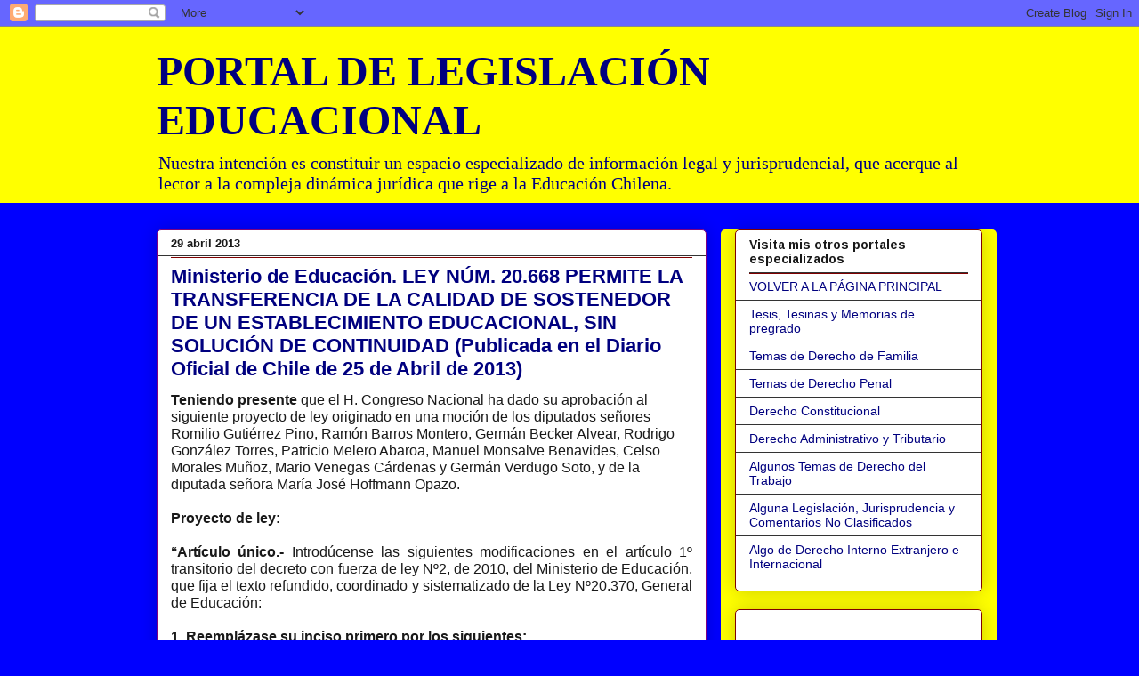

--- FILE ---
content_type: text/html; charset=UTF-8
request_url: http://aslegal.blogspot.com/2013/04/ministerio-de-educacion-ley-num-20668.html
body_size: 14303
content:
<!DOCTYPE html>
<html class='v2' dir='ltr' lang='es-CL'>
<head>
<link href='https://www.blogger.com/static/v1/widgets/335934321-css_bundle_v2.css' rel='stylesheet' type='text/css'/>
<meta content='width=1100' name='viewport'/>
<meta content='text/html; charset=UTF-8' http-equiv='Content-Type'/>
<meta content='blogger' name='generator'/>
<link href='http://aslegal.blogspot.com/favicon.ico' rel='icon' type='image/x-icon'/>
<link href='http://aslegal.blogspot.com/2013/04/ministerio-de-educacion-ley-num-20668.html' rel='canonical'/>
<link rel="alternate" type="application/atom+xml" title="PORTAL DE LEGISLACIÓN EDUCACIONAL - Atom" href="http://aslegal.blogspot.com/feeds/posts/default" />
<link rel="alternate" type="application/rss+xml" title="PORTAL DE LEGISLACIÓN EDUCACIONAL - RSS" href="http://aslegal.blogspot.com/feeds/posts/default?alt=rss" />
<link rel="service.post" type="application/atom+xml" title="PORTAL DE LEGISLACIÓN EDUCACIONAL - Atom" href="https://www.blogger.com/feeds/17597016/posts/default" />

<link rel="alternate" type="application/atom+xml" title="PORTAL DE LEGISLACIÓN EDUCACIONAL - Atom" href="http://aslegal.blogspot.com/feeds/2647955729470363911/comments/default" />
<!--Can't find substitution for tag [blog.ieCssRetrofitLinks]-->
<meta content='http://aslegal.blogspot.com/2013/04/ministerio-de-educacion-ley-num-20668.html' property='og:url'/>
<meta content='Ministerio de Educación. LEY NÚM. 20.668 PERMITE LA TRANSFERENCIA DE LA CALIDAD DE SOSTENEDOR DE UN ESTABLECIMIENTO EDUCACIONAL, SIN SOLUCIÓN DE CONTINUIDAD (Publicada en el Diario Oficial de Chile de 25 de Abril de 2013)' property='og:title'/>
<meta content='Teniendo presente que el H. Congreso Nacional ha dado su aprobación al siguiente proyecto de ley originado en una moción de los diputados se...' property='og:description'/>
<title>PORTAL DE LEGISLACIÓN EDUCACIONAL: Ministerio de Educación. LEY NÚM. 20.668 PERMITE LA TRANSFERENCIA DE LA CALIDAD DE SOSTENEDOR DE UN ESTABLECIMIENTO EDUCACIONAL, SIN SOLUCIÓN DE CONTINUIDAD (Publicada en el Diario Oficial de Chile de 25 de Abril de 2013)</title>
<style type='text/css'>@font-face{font-family:'Arimo';font-style:normal;font-weight:700;font-display:swap;src:url(//fonts.gstatic.com/s/arimo/v35/P5sfzZCDf9_T_3cV7NCUECyoxNk3CstcDRrBdwcoaaQwpBQ.woff2)format('woff2');unicode-range:U+0460-052F,U+1C80-1C8A,U+20B4,U+2DE0-2DFF,U+A640-A69F,U+FE2E-FE2F;}@font-face{font-family:'Arimo';font-style:normal;font-weight:700;font-display:swap;src:url(//fonts.gstatic.com/s/arimo/v35/P5sfzZCDf9_T_3cV7NCUECyoxNk3CstcBBrBdwcoaaQwpBQ.woff2)format('woff2');unicode-range:U+0301,U+0400-045F,U+0490-0491,U+04B0-04B1,U+2116;}@font-face{font-family:'Arimo';font-style:normal;font-weight:700;font-display:swap;src:url(//fonts.gstatic.com/s/arimo/v35/P5sfzZCDf9_T_3cV7NCUECyoxNk3CstcDBrBdwcoaaQwpBQ.woff2)format('woff2');unicode-range:U+1F00-1FFF;}@font-face{font-family:'Arimo';font-style:normal;font-weight:700;font-display:swap;src:url(//fonts.gstatic.com/s/arimo/v35/P5sfzZCDf9_T_3cV7NCUECyoxNk3CstcAxrBdwcoaaQwpBQ.woff2)format('woff2');unicode-range:U+0370-0377,U+037A-037F,U+0384-038A,U+038C,U+038E-03A1,U+03A3-03FF;}@font-face{font-family:'Arimo';font-style:normal;font-weight:700;font-display:swap;src:url(//fonts.gstatic.com/s/arimo/v35/P5sfzZCDf9_T_3cV7NCUECyoxNk3CstcAhrBdwcoaaQwpBQ.woff2)format('woff2');unicode-range:U+0307-0308,U+0590-05FF,U+200C-2010,U+20AA,U+25CC,U+FB1D-FB4F;}@font-face{font-family:'Arimo';font-style:normal;font-weight:700;font-display:swap;src:url(//fonts.gstatic.com/s/arimo/v35/P5sfzZCDf9_T_3cV7NCUECyoxNk3CstcDxrBdwcoaaQwpBQ.woff2)format('woff2');unicode-range:U+0102-0103,U+0110-0111,U+0128-0129,U+0168-0169,U+01A0-01A1,U+01AF-01B0,U+0300-0301,U+0303-0304,U+0308-0309,U+0323,U+0329,U+1EA0-1EF9,U+20AB;}@font-face{font-family:'Arimo';font-style:normal;font-weight:700;font-display:swap;src:url(//fonts.gstatic.com/s/arimo/v35/P5sfzZCDf9_T_3cV7NCUECyoxNk3CstcDhrBdwcoaaQwpBQ.woff2)format('woff2');unicode-range:U+0100-02BA,U+02BD-02C5,U+02C7-02CC,U+02CE-02D7,U+02DD-02FF,U+0304,U+0308,U+0329,U+1D00-1DBF,U+1E00-1E9F,U+1EF2-1EFF,U+2020,U+20A0-20AB,U+20AD-20C0,U+2113,U+2C60-2C7F,U+A720-A7FF;}@font-face{font-family:'Arimo';font-style:normal;font-weight:700;font-display:swap;src:url(//fonts.gstatic.com/s/arimo/v35/P5sfzZCDf9_T_3cV7NCUECyoxNk3CstcABrBdwcoaaQw.woff2)format('woff2');unicode-range:U+0000-00FF,U+0131,U+0152-0153,U+02BB-02BC,U+02C6,U+02DA,U+02DC,U+0304,U+0308,U+0329,U+2000-206F,U+20AC,U+2122,U+2191,U+2193,U+2212,U+2215,U+FEFF,U+FFFD;}</style>
<style id='page-skin-1' type='text/css'><!--
/*
-----------------------------------------------
Blogger Template Style
Name:     Awesome Inc.
Designer: Tina Chen
URL:      tinachen.org
----------------------------------------------- */
/* Content
----------------------------------------------- */
body {
font: normal normal 13px Arial, Tahoma, Helvetica, FreeSans, sans-serif;
color: #191919;
background: #0000ff none repeat scroll top left;
}
html body .content-outer {
min-width: 0;
max-width: 100%;
width: 100%;
}
a:link {
text-decoration: none;
color: #00007f;
}
a:visited {
text-decoration: none;
color: #00007f;
}
a:hover {
text-decoration: underline;
color: #ffff00;
}
.body-fauxcolumn-outer .cap-top {
position: absolute;
z-index: 1;
height: 276px;
width: 100%;
background: transparent none repeat-x scroll top left;
_background-image: none;
}
/* Columns
----------------------------------------------- */
.content-inner {
padding: 0;
}
.header-inner .section {
margin: 0 16px;
}
.tabs-inner .section {
margin: 0 16px;
}
.main-inner {
padding-top: 30px;
}
.main-inner .column-center-inner,
.main-inner .column-left-inner,
.main-inner .column-right-inner {
padding: 0 5px;
}
*+html body .main-inner .column-center-inner {
margin-top: -30px;
}
#layout .main-inner .column-center-inner {
margin-top: 0;
}
/* Header
----------------------------------------------- */
.header-outer {
margin: 0 0 0 0;
background: #ffff00 none repeat scroll 0 0;
}
.Header h1 {
font: normal bold 48px Georgia, Utopia, 'Palatino Linotype', Palatino, serif;
color: #00007f;
text-shadow: 0 0 -1px #000000;
}
.Header h1 a {
color: #00007f;
}
.Header .description {
font: normal normal 20px Georgia, Utopia, 'Palatino Linotype', Palatino, serif;
color: #00007f;
}
.header-inner .Header .titlewrapper,
.header-inner .Header .descriptionwrapper {
padding-left: 0;
padding-right: 0;
margin-bottom: 0;
}
.header-inner .Header .titlewrapper {
padding-top: 22px;
}
/* Tabs
----------------------------------------------- */
.tabs-outer {
overflow: hidden;
position: relative;
background: #b3ca88 url(http://www.blogblog.com/1kt/awesomeinc/tabs_gradient_light.png) repeat scroll 0 0;
}
#layout .tabs-outer {
overflow: visible;
}
.tabs-cap-top, .tabs-cap-bottom {
position: absolute;
width: 100%;
border-top: 1px solid #908d6a;
}
.tabs-cap-bottom {
bottom: 0;
}
.tabs-inner .widget li a {
display: inline-block;
margin: 0;
padding: .6em 1.5em;
font: normal normal 13px Arial, Tahoma, Helvetica, FreeSans, sans-serif;
color: #333333;
border-top: 1px solid #908d6a;
border-bottom: 1px solid #908d6a;
border-left: 1px solid #908d6a;
height: 16px;
line-height: 16px;
}
.tabs-inner .widget li:last-child a {
border-right: 1px solid #908d6a;
}
.tabs-inner .widget li.selected a, .tabs-inner .widget li a:hover {
background: #63704b url(http://www.blogblog.com/1kt/awesomeinc/tabs_gradient_light.png) repeat-x scroll 0 -100px;
color: #ffffff;
}
/* Headings
----------------------------------------------- */
h2 {
font: normal bold 14px Arimo;
color: #191919;
}
/* Widgets
----------------------------------------------- */
.main-inner .section {
margin: 0 27px;
padding: 0;
}
.main-inner .column-left-outer,
.main-inner .column-right-outer {
margin-top: 0;
}
#layout .main-inner .column-left-outer,
#layout .main-inner .column-right-outer {
margin-top: 0;
}
.main-inner .column-left-inner,
.main-inner .column-right-inner {
background: #ffff00 none repeat 0 0;
-moz-box-shadow: 0 0 0 rgba(0, 0, 0, .2);
-webkit-box-shadow: 0 0 0 rgba(0, 0, 0, .2);
-goog-ms-box-shadow: 0 0 0 rgba(0, 0, 0, .2);
box-shadow: 0 0 0 rgba(0, 0, 0, .2);
-moz-border-radius: 5px;
-webkit-border-radius: 5px;
-goog-ms-border-radius: 5px;
border-radius: 5px;
}
#layout .main-inner .column-left-inner,
#layout .main-inner .column-right-inner {
margin-top: 0;
}
.sidebar .widget {
font: normal normal 14px Arial, Tahoma, Helvetica, FreeSans, sans-serif;
color: #191919;
}
.sidebar .widget a:link {
color: #00007f;
}
.sidebar .widget a:visited {
color: #007f00;
}
.sidebar .widget a:hover {
color: #ffff00;
}
.sidebar .widget h2 {
text-shadow: 0 0 -1px #000000;
}
.main-inner .widget {
background-color: #ffffff;
border: 1px solid #7f0000;
padding: 0 15px 15px;
margin: 20px -16px;
-moz-box-shadow: 0 0 20px rgba(0, 0, 0, .2);
-webkit-box-shadow: 0 0 20px rgba(0, 0, 0, .2);
-goog-ms-box-shadow: 0 0 20px rgba(0, 0, 0, .2);
box-shadow: 0 0 20px rgba(0, 0, 0, .2);
-moz-border-radius: 5px;
-webkit-border-radius: 5px;
-goog-ms-border-radius: 5px;
border-radius: 5px;
}
.main-inner .widget h2 {
margin: 0 -0;
padding: .6em 0 .5em;
border-bottom: 1px solid #333333;
}
.footer-inner .widget h2 {
padding: 0 0 .4em;
border-bottom: 1px solid #333333;
}
.main-inner .widget h2 + div, .footer-inner .widget h2 + div {
border-top: 1px solid #7f0000;
padding-top: 8px;
}
.main-inner .widget .widget-content {
margin: 0 -0;
padding: 7px 0 0;
}
.main-inner .widget ul, .main-inner .widget #ArchiveList ul.flat {
margin: -8px -15px 0;
padding: 0;
list-style: none;
}
.main-inner .widget #ArchiveList {
margin: -8px 0 0;
}
.main-inner .widget ul li, .main-inner .widget #ArchiveList ul.flat li {
padding: .5em 15px;
text-indent: 0;
color: #666666;
border-top: 0 solid #7f0000;
border-bottom: 1px solid #333333;
}
.main-inner .widget #ArchiveList ul li {
padding-top: .25em;
padding-bottom: .25em;
}
.main-inner .widget ul li:first-child, .main-inner .widget #ArchiveList ul.flat li:first-child {
border-top: none;
}
.main-inner .widget ul li:last-child, .main-inner .widget #ArchiveList ul.flat li:last-child {
border-bottom: none;
}
.post-body {
position: relative;
}
.main-inner .widget .post-body ul {
padding: 0 2.5em;
margin: .5em 0;
list-style: disc;
}
.main-inner .widget .post-body ul li {
padding: 0.25em 0;
margin-bottom: .25em;
color: #191919;
border: none;
}
.footer-inner .widget ul {
padding: 0;
list-style: none;
}
.widget .zippy {
color: #666666;
}
/* Posts
----------------------------------------------- */
body .main-inner .Blog {
padding: 0;
margin-bottom: 1em;
background-color: transparent;
border: none;
-moz-box-shadow: 0 0 0 rgba(0, 0, 0, 0);
-webkit-box-shadow: 0 0 0 rgba(0, 0, 0, 0);
-goog-ms-box-shadow: 0 0 0 rgba(0, 0, 0, 0);
box-shadow: 0 0 0 rgba(0, 0, 0, 0);
}
.main-inner .section:last-child .Blog:last-child {
padding: 0;
margin-bottom: 1em;
}
.main-inner .widget h2.date-header {
margin: 0 -15px 1px;
padding: 0 0 0 0;
font: normal bold 13px Arial, Tahoma, Helvetica, FreeSans, sans-serif;
color: #191919;
background: transparent none no-repeat scroll top left;
border-top: 0 solid #7f0000;
border-bottom: 1px solid #333333;
-moz-border-radius-topleft: 0;
-moz-border-radius-topright: 0;
-webkit-border-top-left-radius: 0;
-webkit-border-top-right-radius: 0;
border-top-left-radius: 0;
border-top-right-radius: 0;
position: static;
bottom: 100%;
right: 15px;
text-shadow: 0 0 -1px #000000;
}
.main-inner .widget h2.date-header span {
font: normal bold 13px Arial, Tahoma, Helvetica, FreeSans, sans-serif;
display: block;
padding: .5em 15px;
border-left: 0 solid #7f0000;
border-right: 0 solid #7f0000;
}
.date-outer {
position: relative;
margin: 30px 0 20px;
padding: 0 15px;
background-color: #ffffff;
border: 1px solid #7f007f;
-moz-box-shadow: 0 0 20px rgba(0, 0, 0, .2);
-webkit-box-shadow: 0 0 20px rgba(0, 0, 0, .2);
-goog-ms-box-shadow: 0 0 20px rgba(0, 0, 0, .2);
box-shadow: 0 0 20px rgba(0, 0, 0, .2);
-moz-border-radius: 5px;
-webkit-border-radius: 5px;
-goog-ms-border-radius: 5px;
border-radius: 5px;
}
.date-outer:first-child {
margin-top: 0;
}
.date-outer:last-child {
margin-bottom: 20px;
-moz-border-radius-bottomleft: 5px;
-moz-border-radius-bottomright: 5px;
-webkit-border-bottom-left-radius: 5px;
-webkit-border-bottom-right-radius: 5px;
-goog-ms-border-bottom-left-radius: 5px;
-goog-ms-border-bottom-right-radius: 5px;
border-bottom-left-radius: 5px;
border-bottom-right-radius: 5px;
}
.date-posts {
margin: 0 -0;
padding: 0 0;
clear: both;
}
.post-outer, .inline-ad {
border-top: 1px solid #3f3f7f;
margin: 0 -0;
padding: 15px 0;
}
.post-outer {
padding-bottom: 10px;
}
.post-outer:first-child {
padding-top: 0;
border-top: none;
}
.post-outer:last-child, .inline-ad:last-child {
border-bottom: none;
}
.post-body {
position: relative;
}
.post-body img {
padding: 8px;
background: #ffffff;
border: 1px solid #cccccc;
-moz-box-shadow: 0 0 20px rgba(0, 0, 0, .2);
-webkit-box-shadow: 0 0 20px rgba(0, 0, 0, .2);
box-shadow: 0 0 20px rgba(0, 0, 0, .2);
-moz-border-radius: 5px;
-webkit-border-radius: 5px;
border-radius: 5px;
}
h3.post-title, h4 {
font: normal bold 22px Arial, Tahoma, Helvetica, FreeSans, sans-serif;
color: #00007f;
}
h3.post-title a {
font: normal bold 22px Arial, Tahoma, Helvetica, FreeSans, sans-serif;
color: #00007f;
}
h3.post-title a:hover {
color: #ffff00;
text-decoration: underline;
}
.post-header {
margin: 0 0 1em;
}
.post-body {
line-height: 1.4;
}
.post-outer h2 {
color: #191919;
}
.post-footer {
margin: 1.5em 0 0;
}
#blog-pager {
padding: 15px;
font-size: 120%;
background-color: #ffffff;
border: 1px solid #7f0000;
-moz-box-shadow: 0 0 20px rgba(0, 0, 0, .2);
-webkit-box-shadow: 0 0 20px rgba(0, 0, 0, .2);
-goog-ms-box-shadow: 0 0 20px rgba(0, 0, 0, .2);
box-shadow: 0 0 20px rgba(0, 0, 0, .2);
-moz-border-radius: 5px;
-webkit-border-radius: 5px;
-goog-ms-border-radius: 5px;
border-radius: 5px;
-moz-border-radius-topleft: 5px;
-moz-border-radius-topright: 5px;
-webkit-border-top-left-radius: 5px;
-webkit-border-top-right-radius: 5px;
-goog-ms-border-top-left-radius: 5px;
-goog-ms-border-top-right-radius: 5px;
border-top-left-radius: 5px;
border-top-right-radius-topright: 5px;
margin-top: 1em;
}
.blog-feeds, .post-feeds {
margin: 1em 0;
text-align: center;
color: #191919;
}
.blog-feeds a, .post-feeds a {
color: #00007f;
}
.blog-feeds a:visited, .post-feeds a:visited {
color: #00007f;
}
.blog-feeds a:hover, .post-feeds a:hover {
color: #ffff00;
}
.post-outer .comments {
margin-top: 2em;
}
/* Comments
----------------------------------------------- */
.comments .comments-content .icon.blog-author {
background-repeat: no-repeat;
background-image: url([data-uri]);
}
.comments .comments-content .loadmore a {
border-top: 1px solid #908d6a;
border-bottom: 1px solid #908d6a;
}
.comments .continue {
border-top: 2px solid #908d6a;
}
/* Footer
----------------------------------------------- */
.footer-outer {
margin: -20px 0 -1px;
padding: 20px 0 0;
color: #191919;
overflow: hidden;
}
.footer-fauxborder-left {
border-top: 1px solid #7f0000;
background: #ffffff none repeat scroll 0 0;
-moz-box-shadow: 0 0 20px rgba(0, 0, 0, .2);
-webkit-box-shadow: 0 0 20px rgba(0, 0, 0, .2);
-goog-ms-box-shadow: 0 0 20px rgba(0, 0, 0, .2);
box-shadow: 0 0 20px rgba(0, 0, 0, .2);
margin: 0 -20px;
}
/* Mobile
----------------------------------------------- */
body.mobile {
background-size: auto;
}
.mobile .body-fauxcolumn-outer {
background: transparent none repeat scroll top left;
}
*+html body.mobile .main-inner .column-center-inner {
margin-top: 0;
}
.mobile .main-inner .widget {
padding: 0 0 15px;
}
.mobile .main-inner .widget h2 + div,
.mobile .footer-inner .widget h2 + div {
border-top: none;
padding-top: 0;
}
.mobile .footer-inner .widget h2 {
padding: 0.5em 0;
border-bottom: none;
}
.mobile .main-inner .widget .widget-content {
margin: 0;
padding: 7px 0 0;
}
.mobile .main-inner .widget ul,
.mobile .main-inner .widget #ArchiveList ul.flat {
margin: 0 -15px 0;
}
.mobile .main-inner .widget h2.date-header {
right: 0;
}
.mobile .date-header span {
padding: 0.4em 0;
}
.mobile .date-outer:first-child {
margin-bottom: 0;
border: 1px solid #7f007f;
-moz-border-radius-topleft: 5px;
-moz-border-radius-topright: 5px;
-webkit-border-top-left-radius: 5px;
-webkit-border-top-right-radius: 5px;
-goog-ms-border-top-left-radius: 5px;
-goog-ms-border-top-right-radius: 5px;
border-top-left-radius: 5px;
border-top-right-radius: 5px;
}
.mobile .date-outer {
border-color: #7f007f;
border-width: 0 1px 1px;
}
.mobile .date-outer:last-child {
margin-bottom: 0;
}
.mobile .main-inner {
padding: 0;
}
.mobile .header-inner .section {
margin: 0;
}
.mobile .post-outer, .mobile .inline-ad {
padding: 5px 0;
}
.mobile .tabs-inner .section {
margin: 0 10px;
}
.mobile .main-inner .widget h2 {
margin: 0;
padding: 0;
}
.mobile .main-inner .widget h2.date-header span {
padding: 0;
}
.mobile .main-inner .widget .widget-content {
margin: 0;
padding: 7px 0 0;
}
.mobile #blog-pager {
border: 1px solid transparent;
background: #ffffff none repeat scroll 0 0;
}
.mobile .main-inner .column-left-inner,
.mobile .main-inner .column-right-inner {
background: #ffff00 none repeat 0 0;
-moz-box-shadow: none;
-webkit-box-shadow: none;
-goog-ms-box-shadow: none;
box-shadow: none;
}
.mobile .date-posts {
margin: 0;
padding: 0;
}
.mobile .footer-fauxborder-left {
margin: 0;
border-top: inherit;
}
.mobile .main-inner .section:last-child .Blog:last-child {
margin-bottom: 0;
}
.mobile-index-contents {
color: #191919;
}
.mobile .mobile-link-button {
background: #00007f url(http://www.blogblog.com/1kt/awesomeinc/tabs_gradient_light.png) repeat scroll 0 0;
}
.mobile-link-button a:link, .mobile-link-button a:visited {
color: #ffffff;
}
.mobile .tabs-inner .PageList .widget-content {
background: transparent;
border-top: 1px solid;
border-color: #908d6a;
color: #333333;
}
.mobile .tabs-inner .PageList .widget-content .pagelist-arrow {
border-left: 1px solid #908d6a;
}

--></style>
<style id='template-skin-1' type='text/css'><!--
body {
min-width: 960px;
}
.content-outer, .content-fauxcolumn-outer, .region-inner {
min-width: 960px;
max-width: 960px;
_width: 960px;
}
.main-inner .columns {
padding-left: 0;
padding-right: 310px;
}
.main-inner .fauxcolumn-center-outer {
left: 0;
right: 310px;
/* IE6 does not respect left and right together */
_width: expression(this.parentNode.offsetWidth -
parseInt("0") -
parseInt("310px") + 'px');
}
.main-inner .fauxcolumn-left-outer {
width: 0;
}
.main-inner .fauxcolumn-right-outer {
width: 310px;
}
.main-inner .column-left-outer {
width: 0;
right: 100%;
margin-left: -0;
}
.main-inner .column-right-outer {
width: 310px;
margin-right: -310px;
}
#layout {
min-width: 0;
}
#layout .content-outer {
min-width: 0;
width: 800px;
}
#layout .region-inner {
min-width: 0;
width: auto;
}
body#layout div.add_widget {
padding: 8px;
}
body#layout div.add_widget a {
margin-left: 32px;
}
--></style>
<link href='https://www.blogger.com/dyn-css/authorization.css?targetBlogID=17597016&amp;zx=12249313-2632-48b7-9cb8-a19abcc4e4b9' media='none' onload='if(media!=&#39;all&#39;)media=&#39;all&#39;' rel='stylesheet'/><noscript><link href='https://www.blogger.com/dyn-css/authorization.css?targetBlogID=17597016&amp;zx=12249313-2632-48b7-9cb8-a19abcc4e4b9' rel='stylesheet'/></noscript>
<meta name='google-adsense-platform-account' content='ca-host-pub-1556223355139109'/>
<meta name='google-adsense-platform-domain' content='blogspot.com'/>

</head>
<body class='loading variant-renewable'>
<div class='navbar section' id='navbar' name='NavBar '><div class='widget Navbar' data-version='1' id='Navbar1'><script type="text/javascript">
    function setAttributeOnload(object, attribute, val) {
      if(window.addEventListener) {
        window.addEventListener('load',
          function(){ object[attribute] = val; }, false);
      } else {
        window.attachEvent('onload', function(){ object[attribute] = val; });
      }
    }
  </script>
<div id="navbar-iframe-container"></div>
<script type="text/javascript" src="https://apis.google.com/js/platform.js"></script>
<script type="text/javascript">
      gapi.load("gapi.iframes:gapi.iframes.style.bubble", function() {
        if (gapi.iframes && gapi.iframes.getContext) {
          gapi.iframes.getContext().openChild({
              url: 'https://www.blogger.com/navbar/17597016?po\x3d2647955729470363911\x26origin\x3dhttp://aslegal.blogspot.com',
              where: document.getElementById("navbar-iframe-container"),
              id: "navbar-iframe"
          });
        }
      });
    </script><script type="text/javascript">
(function() {
var script = document.createElement('script');
script.type = 'text/javascript';
script.src = '//pagead2.googlesyndication.com/pagead/js/google_top_exp.js';
var head = document.getElementsByTagName('head')[0];
if (head) {
head.appendChild(script);
}})();
</script>
</div></div>
<div class='body-fauxcolumns'>
<div class='fauxcolumn-outer body-fauxcolumn-outer'>
<div class='cap-top'>
<div class='cap-left'></div>
<div class='cap-right'></div>
</div>
<div class='fauxborder-left'>
<div class='fauxborder-right'></div>
<div class='fauxcolumn-inner'>
</div>
</div>
<div class='cap-bottom'>
<div class='cap-left'></div>
<div class='cap-right'></div>
</div>
</div>
</div>
<div class='content'>
<div class='content-fauxcolumns'>
<div class='fauxcolumn-outer content-fauxcolumn-outer'>
<div class='cap-top'>
<div class='cap-left'></div>
<div class='cap-right'></div>
</div>
<div class='fauxborder-left'>
<div class='fauxborder-right'></div>
<div class='fauxcolumn-inner'>
</div>
</div>
<div class='cap-bottom'>
<div class='cap-left'></div>
<div class='cap-right'></div>
</div>
</div>
</div>
<div class='content-outer'>
<div class='content-cap-top cap-top'>
<div class='cap-left'></div>
<div class='cap-right'></div>
</div>
<div class='fauxborder-left content-fauxborder-left'>
<div class='fauxborder-right content-fauxborder-right'></div>
<div class='content-inner'>
<header>
<div class='header-outer'>
<div class='header-cap-top cap-top'>
<div class='cap-left'></div>
<div class='cap-right'></div>
</div>
<div class='fauxborder-left header-fauxborder-left'>
<div class='fauxborder-right header-fauxborder-right'></div>
<div class='region-inner header-inner'>
<div class='header section' id='header' name='Encabezado'><div class='widget Header' data-version='1' id='Header1'>
<div id='header-inner'>
<div class='titlewrapper'>
<h1 class='title'>
<a href='http://aslegal.blogspot.com/'>
PORTAL DE LEGISLACIÓN EDUCACIONAL
</a>
</h1>
</div>
<div class='descriptionwrapper'>
<p class='description'><span>Nuestra intención es constituir un espacio especializado de información legal y jurisprudencial,  que acerque al lector a la compleja dinámica jurídica que rige a la Educación Chilena.</span></p>
</div>
</div>
</div></div>
</div>
</div>
<div class='header-cap-bottom cap-bottom'>
<div class='cap-left'></div>
<div class='cap-right'></div>
</div>
</div>
</header>
<div class='tabs-outer'>
<div class='tabs-cap-top cap-top'>
<div class='cap-left'></div>
<div class='cap-right'></div>
</div>
<div class='fauxborder-left tabs-fauxborder-left'>
<div class='fauxborder-right tabs-fauxborder-right'></div>
<div class='region-inner tabs-inner'>
<div class='tabs no-items section' id='crosscol' name='Todas las columnas'></div>
<div class='tabs no-items section' id='crosscol-overflow' name='Cross-Column 2'></div>
</div>
</div>
<div class='tabs-cap-bottom cap-bottom'>
<div class='cap-left'></div>
<div class='cap-right'></div>
</div>
</div>
<div class='main-outer'>
<div class='main-cap-top cap-top'>
<div class='cap-left'></div>
<div class='cap-right'></div>
</div>
<div class='fauxborder-left main-fauxborder-left'>
<div class='fauxborder-right main-fauxborder-right'></div>
<div class='region-inner main-inner'>
<div class='columns fauxcolumns'>
<div class='fauxcolumn-outer fauxcolumn-center-outer'>
<div class='cap-top'>
<div class='cap-left'></div>
<div class='cap-right'></div>
</div>
<div class='fauxborder-left'>
<div class='fauxborder-right'></div>
<div class='fauxcolumn-inner'>
</div>
</div>
<div class='cap-bottom'>
<div class='cap-left'></div>
<div class='cap-right'></div>
</div>
</div>
<div class='fauxcolumn-outer fauxcolumn-left-outer'>
<div class='cap-top'>
<div class='cap-left'></div>
<div class='cap-right'></div>
</div>
<div class='fauxborder-left'>
<div class='fauxborder-right'></div>
<div class='fauxcolumn-inner'>
</div>
</div>
<div class='cap-bottom'>
<div class='cap-left'></div>
<div class='cap-right'></div>
</div>
</div>
<div class='fauxcolumn-outer fauxcolumn-right-outer'>
<div class='cap-top'>
<div class='cap-left'></div>
<div class='cap-right'></div>
</div>
<div class='fauxborder-left'>
<div class='fauxborder-right'></div>
<div class='fauxcolumn-inner'>
</div>
</div>
<div class='cap-bottom'>
<div class='cap-left'></div>
<div class='cap-right'></div>
</div>
</div>
<!-- corrects IE6 width calculation -->
<div class='columns-inner'>
<div class='column-center-outer'>
<div class='column-center-inner'>
<div class='main section' id='main' name='Principal'><div class='widget Blog' data-version='1' id='Blog1'>
<div class='blog-posts hfeed'>

          <div class="date-outer">
        
<h2 class='date-header'><span>29 abril 2013</span></h2>

          <div class="date-posts">
        
<div class='post-outer'>
<div class='post hentry uncustomized-post-template' itemprop='blogPost' itemscope='itemscope' itemtype='http://schema.org/BlogPosting'>
<meta content='17597016' itemprop='blogId'/>
<meta content='2647955729470363911' itemprop='postId'/>
<a name='2647955729470363911'></a>
<h3 class='post-title entry-title' itemprop='name'>
Ministerio de Educación. LEY NÚM. 20.668 PERMITE LA TRANSFERENCIA DE LA CALIDAD DE SOSTENEDOR DE UN ESTABLECIMIENTO EDUCACIONAL, SIN SOLUCIÓN DE CONTINUIDAD (Publicada en el Diario Oficial de Chile de 25 de Abril de 2013)
</h3>
<div class='post-header'>
<div class='post-header-line-1'></div>
</div>
<div class='post-body entry-content' id='post-body-2647955729470363911' itemprop='description articleBody'>
<b style="font-family: Arial, sans-serif; font-size: 12pt; line-height: 115%; text-align: justify;">Teniendo presente </b><span style="font-family: Arial, sans-serif; font-size: 12pt; line-height: 115%; text-align: justify;">que el H.
Congreso Nacional ha dado su aprobación al siguiente proyecto de ley originado
en una moción de los diputados señores Romilio Gutiérrez Pino, Ramón Barros
Montero, Germán Becker Alvear, Rodrigo González Torres, Patricio Melero Abaroa,
Manuel Monsalve Benavides, Celso Morales Muñoz, Mario Venegas Cárdenas y Germán
Verdugo Soto, y de la diputada señora María José Hoffmann Opazo.</span><br />
<div class="MsoNormal" style="text-align: justify;">
<span style="font-family: Arial, sans-serif; font-size: 12pt; line-height: 115%;"><br /></span></div>
<div class="MsoNormal" style="text-align: justify;">
<b><span style="font-family: &quot;Arial&quot;,&quot;sans-serif&quot;; font-size: 12.0pt; line-height: 115%;">Proyecto
de ley:<o:p></o:p></span></b></div>
<div class="MsoNormal" style="text-align: justify;">
<b><span style="font-family: &quot;Arial&quot;,&quot;sans-serif&quot;; font-size: 12.0pt; line-height: 115%;"><br /></span></b></div>
<div class="MsoNormal" style="text-align: justify;">
<b><span style="font-family: &quot;Arial&quot;,&quot;sans-serif&quot;; font-size: 12.0pt; line-height: 115%;">&#8216;&#8216;Artículo
único.-</span></b><span style="font-family: &quot;Arial&quot;,&quot;sans-serif&quot;; font-size: 12.0pt; line-height: 115%;"> Introdúcense las siguientes modificaciones en el
artículo 1º transitorio del decreto con fuerza de ley Nº2, de 2010, del
Ministerio de Educación, que fija el texto refundido, coordinado y
sistematizado de la Ley Nº20.370, General de Educación:<o:p></o:p></span></div>
<div class="MsoNormal" style="text-align: justify;">
<span style="font-family: &quot;Arial&quot;,&quot;sans-serif&quot;; font-size: 12.0pt; line-height: 115%;"><br /></span></div>
<div class="MsoNormal" style="text-align: justify;">
<b><span style="font-family: &quot;Arial&quot;,&quot;sans-serif&quot;; font-size: 12.0pt; line-height: 115%;">1.
Reemplázase su inciso primero por los siguientes:<o:p></o:p></span></b></div>
<div class="MsoNormal" style="text-align: justify;">
<span style="font-family: &quot;Arial&quot;,&quot;sans-serif&quot;; font-size: 12.0pt; line-height: 115%;"><br /></span></div>
<div class="MsoNormal" style="text-align: justify;">
<span style="font-family: &quot;Arial&quot;,&quot;sans-serif&quot;; font-size: 12.0pt; line-height: 115%;">&#8220;Art. 1º. Los sostenedores
de establecimientos educacionales que impartan enseñanza en los niveles de
educación parvularia, básica y media, que hubieren obtenido el reconocimiento
oficial del Estado con anterioridad a la entrada en vigencia de la ley Nº
20.370 y que a la fecha de la publicación de esta ley no hubieren cumplido con
lo dispuesto en el artículo 46, letra a), de dicha norma, podrán transmitir la
calidad de sostenedor, siempre que el nuevo sostenedor se adecue a los
requisitos, plazos y condiciones establecidos en esta ley. Asimismo, podrá
transferirse la calidad de sostenedor para el solo efecto de constituir una persona
jurídica sucesora de la persona natural que detentaba dicha calidad o para la
constitución de una persona jurídica que sucederá a la actual en su rol de
sostenedora, ya sea que la transferencia se realice a una nueva persona
jurídica o a una ya existente que cumpla con los requisitos establecidos en
esta ley para ser sostenedor. Las transferencias que se efectúen en virtud de
este artículo comprenderán el traspaso del reconocimiento oficial respectivo,
sin solución de continuidad. Dicha transferencia deberá efectuarse dentro de
los dos años siguientes a la fecha de publicación de esta ley.<o:p></o:p></span></div>
<div class="MsoNormal" style="text-align: justify;">
<span style="font-family: &quot;Arial&quot;,&quot;sans-serif&quot;; font-size: 12.0pt; line-height: 115%;">Para todos los efectos
legales a que haya lugar, se considerará que no existe solución de continuidad
del reconocimiento oficial o decreto colaborador correspondiente, respecto de
los establecimientos educacionales cuyos sostenedores, para el solo efecto de
adecuarse a lo&nbsp; establecido en el
artículo 46, letra a), de esta ley, presenten una nueva solicitud de
reconocimiento oficial.<o:p></o:p></span></div>
<div class="MsoNormal" style="text-align: justify;">
<span style="font-family: &quot;Arial&quot;,&quot;sans-serif&quot;; font-size: 12.0pt; line-height: 115%;">La nueva solicitud de
reconocimiento oficial deberá ser acompañada tanto de los antecedentes que
acrediten la posesión del reconocimiento oficial o decreto colaborador con
anterioridad a la entrada en vigencia de la ley Nº20.370, así como de aquellos
que den cuenta de la creación o constitución de la persona jurídica de derecho
público o de derecho privado que cumpla con las exigencias establecidas en
dicha disposición. El examen de esta solicitud se limitará a estas materias y
su aprobación o rechazo se basará únicamente en el cumplimiento o incumplimiento
de las exigencias establecidas en el mencionado artículo 46, letra a).<o:p></o:p></span></div>
<div class="MsoNormal" style="text-align: justify;">
<span style="font-family: &quot;Arial&quot;,&quot;sans-serif&quot;; font-size: 12.0pt; line-height: 115%;">Esta solicitud no estará
sujeta a la limitación del artículo 19, pudiendo ser presentada en cualquier
época del año,&nbsp; debiendo expresar en
forma precisa que es para el solo efecto indicado en este artículo.&#8217;&#8217;.<o:p></o:p></span></div>
<div class="MsoNormal" style="text-align: justify;">
<b><span style="font-family: &quot;Arial&quot;,&quot;sans-serif&quot;; font-size: 12.0pt; line-height: 115%;"><br /></span></b></div>
<div class="MsoNormal" style="text-align: justify;">
<b><span style="font-family: &quot;Arial&quot;,&quot;sans-serif&quot;; font-size: 12.0pt; line-height: 115%;">2.
Sustitúyese, en el inciso segundo, la locución &#8216;&#8216;inciso precedente&#8217;&#8217; por la
expresión &#8216;&#8216;inciso primero&#8217;&#8217;.<o:p></o:p></span></b></div>
<div class="MsoNormal" style="text-align: justify;">
<b><span style="font-family: &quot;Arial&quot;,&quot;sans-serif&quot;; font-size: 12.0pt; line-height: 115%;"><br /></span></b></div>
<div class="MsoNormal" style="text-align: justify;">
<b><span style="font-family: &quot;Arial&quot;,&quot;sans-serif&quot;; font-size: 12.0pt; line-height: 115%;">Artículo
transitorio.-</span></b><span style="font-family: &quot;Arial&quot;,&quot;sans-serif&quot;; font-size: 12.0pt; line-height: 115%;"> La solicitud a que hace referencia el
artículo único de esta ley deberá presentarse dentro de los doce meses
siguientes a la fecha de su publicación.&#8217;&#8217;.<o:p></o:p></span></div>
<div class="MsoNormal" style="text-align: justify;">
<span style="font-family: &quot;Arial&quot;,&quot;sans-serif&quot;; font-size: 12.0pt; line-height: 115%;"><br /></span></div>
<div class="MsoNormal" style="text-align: justify;">
<span style="font-family: &quot;Arial&quot;,&quot;sans-serif&quot;; font-size: 12.0pt; line-height: 115%;">Habiéndose cumplido con lo
establecido en el Nº 1º del artículo 93 de la Constitución Política de la
República y por cuanto he tenido a bien aprobarlo y sancionarlo; por tanto,
promúlguese y llévese a efecto como Ley de la República.<o:p></o:p></span></div>
<div class="MsoNormal" style="text-align: justify;">
<span style="font-family: &quot;Arial&quot;,&quot;sans-serif&quot;; font-size: 12.0pt; line-height: 115%;">Santiago, 12 de abril de
2013.- <b>SEBASTIÁN PIÑERA ECHENIQUE, Presidente de la República.- Fernando Rojas
Ochagavía, Ministro de Educación (S).<o:p></o:p></b></span></div>
<div class="MsoNormal" style="text-align: justify;">
<span style="font-family: &quot;Arial&quot;,&quot;sans-serif&quot;; font-size: 12.0pt; line-height: 115%;"><b>Lo que transcribo para su
conocimiento.- Saluda atentamente a usted, Matías Lira Avilés, Subsecretario de
Educación (S).</b><o:p></o:p></span></div>
<div class="MsoNormal" style="text-align: justify;">
<b><span style="font-family: &quot;Arial&quot;,&quot;sans-serif&quot;; font-size: 12.0pt; line-height: 115%;"><br /></span></b></div>
<div class="MsoNormal" style="text-align: justify;">
<b><span style="font-family: &quot;Arial&quot;,&quot;sans-serif&quot;; font-size: 12.0pt; line-height: 115%;">Tribunal
Constitucional</span></b></div>
<div class="MsoNormal" style="text-align: justify;">
<span style="font-family: &quot;Arial&quot;,&quot;sans-serif&quot;; font-size: 12.0pt; line-height: 115%;"><br /></span></div>
<div class="MsoNormal" style="text-align: justify;">
<span style="font-family: &quot;Arial&quot;,&quot;sans-serif&quot;; font-size: 12.0pt; line-height: 115%;">Proyecto de ley que permite
la transferencia de la calidad del sostenedor de un establecimiento
educacional, sin solución de continuidad, correspondiente al Boletín Nº 8696-04
<o:p></o:p></span></div>
<div class="MsoNormal" style="text-align: justify;">
<span style="font-family: &quot;Arial&quot;,&quot;sans-serif&quot;; font-size: 12.0pt; line-height: 115%;">La Secretaria del Tribunal
Constitucional, quien suscribe, certifica que la Cámara de Diputados envió el
proyecto de ley enunciado en el rubro, aprobado por el Congreso Nacional, a fin
de que este Tribunal ejerciera el control preventivo de constitucionalidad
respecto del artículo único del mismo y por sentencia de 4 de abril de 2013, en
los autos Rol Nº 2407-13-CPR,<o:p></o:p></span></div>
<div class="MsoNormal" style="text-align: justify;">
<b><span style="font-family: &quot;Arial&quot;,&quot;sans-serif&quot;; font-size: 12.0pt; line-height: 115%;"><br /></span></b></div>
<div class="MsoNormal" style="text-align: justify;">
<b><span style="font-family: &quot;Arial&quot;,&quot;sans-serif&quot;; font-size: 12.0pt; line-height: 115%;">Se
declara:<o:p></o:p></span></b></div>
<div class="MsoNormal" style="text-align: justify;">
<span style="font-family: &quot;Arial&quot;,&quot;sans-serif&quot;; font-size: 12.0pt; line-height: 115%;">Que la disposición contenida
en el artículo único del proyecto de ley remitido es constitucional.<o:p></o:p></span></div>
<div class="MsoNormal" style="text-align: justify;">
<span style="font-family: &quot;Arial&quot;,&quot;sans-serif&quot;; font-size: 12.0pt; line-height: 115%;">Santiago, 4 de abril de
2013.- Marta de la Fuente Olguín, Secretaria.<o:p></o:p></span></div>
<div style='clear: both;'></div>
</div>
<div class='post-footer'>
<div class='post-footer-line post-footer-line-1'>
<span class='post-author vcard'>
Publicado por
<span class='fn' itemprop='author' itemscope='itemscope' itemtype='http://schema.org/Person'>
<span itemprop='name'>NELSON LOBOS ZAMORANO</span>
</span>
</span>
<span class='post-timestamp'>
en
<meta content='http://aslegal.blogspot.com/2013/04/ministerio-de-educacion-ley-num-20668.html' itemprop='url'/>
<a class='timestamp-link' href='http://aslegal.blogspot.com/2013/04/ministerio-de-educacion-ley-num-20668.html' rel='bookmark' title='permanent link'><abbr class='published' itemprop='datePublished' title='2013-04-29T13:48:00-03:00'>13:48</abbr></a>
</span>
<span class='post-comment-link'>
</span>
<span class='post-icons'>
<span class='item-action'>
<a href='https://www.blogger.com/email-post/17597016/2647955729470363911' title='Enviar la entrada por correo electrónico'>
<img alt='' class='icon-action' height='13' src='https://resources.blogblog.com/img/icon18_email.gif' width='18'/>
</a>
</span>
<span class='item-control blog-admin pid-273837888'>
<a href='https://www.blogger.com/post-edit.g?blogID=17597016&postID=2647955729470363911&from=pencil' title='Editar entrada'>
<img alt='' class='icon-action' height='18' src='https://resources.blogblog.com/img/icon18_edit_allbkg.gif' width='18'/>
</a>
</span>
</span>
<div class='post-share-buttons goog-inline-block'>
<a class='goog-inline-block share-button sb-email' href='https://www.blogger.com/share-post.g?blogID=17597016&postID=2647955729470363911&target=email' target='_blank' title='Enviar esto por correo electrónico'><span class='share-button-link-text'>Enviar esto por correo electrónico</span></a><a class='goog-inline-block share-button sb-blog' href='https://www.blogger.com/share-post.g?blogID=17597016&postID=2647955729470363911&target=blog' onclick='window.open(this.href, "_blank", "height=270,width=475"); return false;' target='_blank' title='BlogThis!'><span class='share-button-link-text'>BlogThis!</span></a><a class='goog-inline-block share-button sb-twitter' href='https://www.blogger.com/share-post.g?blogID=17597016&postID=2647955729470363911&target=twitter' target='_blank' title='Compartir en X'><span class='share-button-link-text'>Compartir en X</span></a><a class='goog-inline-block share-button sb-facebook' href='https://www.blogger.com/share-post.g?blogID=17597016&postID=2647955729470363911&target=facebook' onclick='window.open(this.href, "_blank", "height=430,width=640"); return false;' target='_blank' title='Compartir en Facebook'><span class='share-button-link-text'>Compartir en Facebook</span></a><a class='goog-inline-block share-button sb-pinterest' href='https://www.blogger.com/share-post.g?blogID=17597016&postID=2647955729470363911&target=pinterest' target='_blank' title='Compartir en Pinterest'><span class='share-button-link-text'>Compartir en Pinterest</span></a>
</div>
</div>
<div class='post-footer-line post-footer-line-2'>
<span class='post-labels'>
</span>
</div>
<div class='post-footer-line post-footer-line-3'>
<span class='post-location'>
</span>
</div>
</div>
</div>
<div class='comments' id='comments'>
<a name='comments'></a>
<h4>No hay comentarios.:</h4>
<div id='Blog1_comments-block-wrapper'>
<dl class='' id='comments-block'>
</dl>
</div>
<p class='comment-footer'>
<a href='https://www.blogger.com/comment/fullpage/post/17597016/2647955729470363911' onclick=''>Publicar un comentario</a>
</p>
</div>
</div>

        </div></div>
      
</div>
<div class='blog-pager' id='blog-pager'>
<span id='blog-pager-newer-link'>
<a class='blog-pager-newer-link' href='http://aslegal.blogspot.com/2013/05/fueron-publicadas-las-recomendaciones.html' id='Blog1_blog-pager-newer-link' title='Entrada más reciente'>Entrada más reciente</a>
</span>
<span id='blog-pager-older-link'>
<a class='blog-pager-older-link' href='http://aslegal.blogspot.com/2013/04/diputados-pretenden-incorporar-en-la.html' id='Blog1_blog-pager-older-link' title='Entrada antigua'>Entrada antigua</a>
</span>
<a class='home-link' href='http://aslegal.blogspot.com/'>Página Principal</a>
</div>
<div class='clear'></div>
<div class='post-feeds'>
<div class='feed-links'>
Suscribirse a:
<a class='feed-link' href='http://aslegal.blogspot.com/feeds/2647955729470363911/comments/default' target='_blank' type='application/atom+xml'>Comentarios de la entrada (Atom)</a>
</div>
</div>
</div></div>
</div>
</div>
<div class='column-left-outer'>
<div class='column-left-inner'>
<aside>
</aside>
</div>
</div>
<div class='column-right-outer'>
<div class='column-right-inner'>
<aside>
<div class='sidebar section' id='sidebar-right-1'><div class='widget LinkList' data-version='1' id='LinkList2'>
<h2>Visita mis otros portales especializados</h2>
<div class='widget-content'>
<ul>
<li><a href='http://ow.ly/NMbxM'>VOLVER A LA PÁGINA PRINCIPAL</a></li>
<li><a href='http://tesisjuris.blogspot.com/'>Tesis, Tesinas y Memorias de pregrado</a></li>
<li><a href='http://temasdederechodefamilia.blogspot.com/'>Temas de Derecho de Familia</a></li>
<li><a href='http://algunostemasdederechopenal.blogspot.com/'>Temas de Derecho Penal</a></li>
<li><a href='http://algunostemasdederechopublico.blogspot.com/'>Derecho Constitucional</a></li>
<li><a href='http://bit.ly/Pqdy1b'>Derecho Administrativo y Tributario</a></li>
<li><a href='http://temasdederechodeltrabajo.blogspot.com/'>Algunos Temas de Derecho del Trabajo</a></li>
<li><a href='http://algodederechoaldia.blogspot.com/'>Alguna Legislación, Jurisprudencia y Comentarios No Clasificados</a></li>
<li><a href='http://comentajuris.blogspot.com/'>Algo de Derecho Interno Extranjero e Internacional</a></li>
</ul>
<div class='clear'></div>
</div>
</div><div class='widget HTML' data-version='1' id='HTML3'>
<div class='widget-content'>
<iframe src="//www.facebook.com/plugins/likebox.php?href=http%3A%2F%2Fwww.facebook.com%2FDerechoalDia&amp;width=260&amp;height=590&amp;colorscheme=light&amp;show_faces=true&amp;border_color&amp;stream=true&amp;header=true" scrolling="no" frameborder="0" style="border:none; overflow:hidden; width:292px; height:590px;" allowtransparency="true"></iframe>

<a href="https://twitter.com/Derecho_al_Dia" class="twitter-follow-button" data-lang="es">Follow @Derecho_al_Dia</a>
<script>!function(d,s,id){var js,fjs=d.getElementsByTagName(s)[0];if(!d.getElementById(id)){js=d.createElement(s);js.id=id;js.src="http://platform.twitter.com/widgets.js";fjs.parentNode.insertBefore(js,fjs);}}(document,"script","twitter-wjs");</script>
</div>
<div class='clear'></div>
</div><div class='widget Image' data-version='1' id='Image1'>
<h2>Sobre mí</h2>
<div class='widget-content'>
<img alt='Sobre mí' height='130' id='Image1_img' src='https://blogger.googleusercontent.com/img/b/R29vZ2xl/AVvXsEhk_EF9TNgASUKjw6YfsBmQrpi86Z3AP76wUA6zZU61GL-c5hU8on7t5MPHbCfBQJ0rDPb1Deg9tq9jwW4CqooNhaawPQfqObuG6rvUsf8-6mXeQoIX2aV3nXt-k8_9DIbLC1ff/s300/En+oficina.jpg' width='97'/>
<br/>
</div>
<div class='clear'></div>
</div><div class='widget Followers' data-version='1' id='Followers1'>
<h2 class='title'>ALGUNOS AMIGOS</h2>
<div class='widget-content'>
<div id='Followers1-wrapper'>
<div style='margin-right:2px;'>
<div><script type="text/javascript" src="https://apis.google.com/js/platform.js"></script>
<div id="followers-iframe-container"></div>
<script type="text/javascript">
    window.followersIframe = null;
    function followersIframeOpen(url) {
      gapi.load("gapi.iframes", function() {
        if (gapi.iframes && gapi.iframes.getContext) {
          window.followersIframe = gapi.iframes.getContext().openChild({
            url: url,
            where: document.getElementById("followers-iframe-container"),
            messageHandlersFilter: gapi.iframes.CROSS_ORIGIN_IFRAMES_FILTER,
            messageHandlers: {
              '_ready': function(obj) {
                window.followersIframe.getIframeEl().height = obj.height;
              },
              'reset': function() {
                window.followersIframe.close();
                followersIframeOpen("https://www.blogger.com/followers/frame/17597016?colors\x3dCgt0cmFuc3BhcmVudBILdHJhbnNwYXJlbnQaByMxOTE5MTkiByMwMDAwN2YqByMwMDAwZmYyByMxOTE5MTk6ByMxOTE5MTlCByMwMDAwN2ZKByM2NjY2NjZSByMwMDAwN2ZaC3RyYW5zcGFyZW50\x26pageSize\x3d21\x26hl\x3des-CL\x26origin\x3dhttp://aslegal.blogspot.com");
              },
              'open': function(url) {
                window.followersIframe.close();
                followersIframeOpen(url);
              }
            }
          });
        }
      });
    }
    followersIframeOpen("https://www.blogger.com/followers/frame/17597016?colors\x3dCgt0cmFuc3BhcmVudBILdHJhbnNwYXJlbnQaByMxOTE5MTkiByMwMDAwN2YqByMwMDAwZmYyByMxOTE5MTk6ByMxOTE5MTlCByMwMDAwN2ZKByM2NjY2NjZSByMwMDAwN2ZaC3RyYW5zcGFyZW50\x26pageSize\x3d21\x26hl\x3des-CL\x26origin\x3dhttp://aslegal.blogspot.com");
  </script></div>
</div>
</div>
<div class='clear'></div>
</div>
</div></div>
<table border='0' cellpadding='0' cellspacing='0' class='section-columns columns-2'>
<tbody>
<tr>
<td class='first columns-cell'>
<div class='sidebar section' id='sidebar-right-2-1'><div class='widget Profile' data-version='1' id='Profile1'>
<h2>EDICIÓN DEL PORTAL</h2>
<div class='widget-content'>
<ul>
<li><a class='profile-name-link g-profile' href='https://www.blogger.com/profile/13391443283128967675' style='background-image: url(//www.blogger.com/img/logo-16.png);'>NELSON LOBOS ZAMORANO</a></li>
<li><a class='profile-name-link g-profile' href='https://www.blogger.com/profile/04024699034893607885' style='background-image: url(//www.blogger.com/img/logo-16.png);'>Rodrigo Lobos Zamorano</a></li>
</ul>
<div class='clear'></div>
</div>
</div><div class='widget HTML' data-version='1' id='HTML1'>
<div class='widget-content'>
<p align="center"><embed src="http://www.respectsoft.com/onlineclock/digitalclock.swf" width="113" height="47" quality=high pluginspage="http://www.macromedia.com/shockwave/download/index.cgi?P1_Prod_Version=ShockwaveFlash" type="application/x-shockwave-flash" wmode="transparent"></embed><br />
<a href="http://www.mlsisland.com" title="fsbo" target="_blank" style="text-decoration: none; font-size: 1px; font-family: Arial, Helvetica, sans-serif ">Home Buyer Rebate</a> <a href="http://www.bizhotsheet.com" target="_blank" style="text-decoration: none; font-size: 1px; font-family:Arial, Helvetica, sans-serif ">sell online business</a></p>
</div>
<div class='clear'></div>
</div></div>
</td>
<td class='columns-cell'>
<div class='sidebar section' id='sidebar-right-2-2'><div class='widget LinkList' data-version='1' id='LinkList1'>
<h2>MUY IMPORTANTE</h2>
<div class='widget-content'>
<ul>
<li><a href='http://www.gandhiserve.org/'>Fundación Mahatma Gandhi</a></li>
<li><a href='http://www.leychile.cl/Consulta/listaMasSolicitadasxmat?agr=1036&sub=570&tipCat=1'>Legislación Educacional Chilena al Día</a></li>
</ul>
<div class='clear'></div>
</div>
</div></div>
</td>
</tr>
</tbody>
</table>
<div class='sidebar section' id='sidebar-right-3'><div class='widget BlogArchive' data-version='1' id='BlogArchive1'>
<h2>Archivo del Blog</h2>
<div class='widget-content'>
<div id='ArchiveList'>
<div id='BlogArchive1_ArchiveList'>
<ul class='flat'>
<li class='archivedate'>
<a href='http://aslegal.blogspot.com/2017/10/'>octubre 2017</a> (1)
      </li>
<li class='archivedate'>
<a href='http://aslegal.blogspot.com/2017/01/'>enero 2017</a> (1)
      </li>
<li class='archivedate'>
<a href='http://aslegal.blogspot.com/2016/12/'>diciembre 2016</a> (4)
      </li>
<li class='archivedate'>
<a href='http://aslegal.blogspot.com/2015/10/'>octubre 2015</a> (1)
      </li>
<li class='archivedate'>
<a href='http://aslegal.blogspot.com/2015/09/'>septiembre 2015</a> (2)
      </li>
<li class='archivedate'>
<a href='http://aslegal.blogspot.com/2015/08/'>agosto 2015</a> (4)
      </li>
<li class='archivedate'>
<a href='http://aslegal.blogspot.com/2015/06/'>junio 2015</a> (2)
      </li>
<li class='archivedate'>
<a href='http://aslegal.blogspot.com/2015/05/'>mayo 2015</a> (2)
      </li>
<li class='archivedate'>
<a href='http://aslegal.blogspot.com/2015/04/'>abril 2015</a> (2)
      </li>
<li class='archivedate'>
<a href='http://aslegal.blogspot.com/2015/02/'>febrero 2015</a> (1)
      </li>
<li class='archivedate'>
<a href='http://aslegal.blogspot.com/2015/01/'>enero 2015</a> (1)
      </li>
<li class='archivedate'>
<a href='http://aslegal.blogspot.com/2014/11/'>noviembre 2014</a> (4)
      </li>
<li class='archivedate'>
<a href='http://aslegal.blogspot.com/2014/10/'>octubre 2014</a> (2)
      </li>
<li class='archivedate'>
<a href='http://aslegal.blogspot.com/2014/09/'>septiembre 2014</a> (1)
      </li>
<li class='archivedate'>
<a href='http://aslegal.blogspot.com/2014/08/'>agosto 2014</a> (2)
      </li>
<li class='archivedate'>
<a href='http://aslegal.blogspot.com/2014/07/'>julio 2014</a> (3)
      </li>
<li class='archivedate'>
<a href='http://aslegal.blogspot.com/2014/06/'>junio 2014</a> (2)
      </li>
<li class='archivedate'>
<a href='http://aslegal.blogspot.com/2014/05/'>mayo 2014</a> (2)
      </li>
<li class='archivedate'>
<a href='http://aslegal.blogspot.com/2014/03/'>marzo 2014</a> (7)
      </li>
<li class='archivedate'>
<a href='http://aslegal.blogspot.com/2014/02/'>febrero 2014</a> (1)
      </li>
<li class='archivedate'>
<a href='http://aslegal.blogspot.com/2014/01/'>enero 2014</a> (2)
      </li>
<li class='archivedate'>
<a href='http://aslegal.blogspot.com/2013/11/'>noviembre 2013</a> (1)
      </li>
<li class='archivedate'>
<a href='http://aslegal.blogspot.com/2013/10/'>octubre 2013</a> (2)
      </li>
<li class='archivedate'>
<a href='http://aslegal.blogspot.com/2013/08/'>agosto 2013</a> (1)
      </li>
<li class='archivedate'>
<a href='http://aslegal.blogspot.com/2013/06/'>junio 2013</a> (1)
      </li>
<li class='archivedate'>
<a href='http://aslegal.blogspot.com/2013/05/'>mayo 2013</a> (1)
      </li>
<li class='archivedate'>
<a href='http://aslegal.blogspot.com/2013/04/'>abril 2013</a> (4)
      </li>
<li class='archivedate'>
<a href='http://aslegal.blogspot.com/2013/03/'>marzo 2013</a> (2)
      </li>
<li class='archivedate'>
<a href='http://aslegal.blogspot.com/2013/02/'>febrero 2013</a> (1)
      </li>
<li class='archivedate'>
<a href='http://aslegal.blogspot.com/2013/01/'>enero 2013</a> (2)
      </li>
<li class='archivedate'>
<a href='http://aslegal.blogspot.com/2012/12/'>diciembre 2012</a> (3)
      </li>
<li class='archivedate'>
<a href='http://aslegal.blogspot.com/2012/11/'>noviembre 2012</a> (1)
      </li>
<li class='archivedate'>
<a href='http://aslegal.blogspot.com/2012/10/'>octubre 2012</a> (9)
      </li>
<li class='archivedate'>
<a href='http://aslegal.blogspot.com/2012/09/'>septiembre 2012</a> (2)
      </li>
<li class='archivedate'>
<a href='http://aslegal.blogspot.com/2012/08/'>agosto 2012</a> (3)
      </li>
<li class='archivedate'>
<a href='http://aslegal.blogspot.com/2012/07/'>julio 2012</a> (9)
      </li>
<li class='archivedate'>
<a href='http://aslegal.blogspot.com/2012/06/'>junio 2012</a> (9)
      </li>
<li class='archivedate'>
<a href='http://aslegal.blogspot.com/2012/05/'>mayo 2012</a> (8)
      </li>
<li class='archivedate'>
<a href='http://aslegal.blogspot.com/2012/04/'>abril 2012</a> (11)
      </li>
<li class='archivedate'>
<a href='http://aslegal.blogspot.com/2012/03/'>marzo 2012</a> (4)
      </li>
<li class='archivedate'>
<a href='http://aslegal.blogspot.com/2012/02/'>febrero 2012</a> (3)
      </li>
<li class='archivedate'>
<a href='http://aslegal.blogspot.com/2012/01/'>enero 2012</a> (5)
      </li>
<li class='archivedate'>
<a href='http://aslegal.blogspot.com/2011/12/'>diciembre 2011</a> (5)
      </li>
<li class='archivedate'>
<a href='http://aslegal.blogspot.com/2011/11/'>noviembre 2011</a> (5)
      </li>
<li class='archivedate'>
<a href='http://aslegal.blogspot.com/2011/10/'>octubre 2011</a> (1)
      </li>
<li class='archivedate'>
<a href='http://aslegal.blogspot.com/2011/09/'>septiembre 2011</a> (6)
      </li>
<li class='archivedate'>
<a href='http://aslegal.blogspot.com/2011/08/'>agosto 2011</a> (7)
      </li>
<li class='archivedate'>
<a href='http://aslegal.blogspot.com/2011/07/'>julio 2011</a> (3)
      </li>
<li class='archivedate'>
<a href='http://aslegal.blogspot.com/2011/06/'>junio 2011</a> (6)
      </li>
<li class='archivedate'>
<a href='http://aslegal.blogspot.com/2011/05/'>mayo 2011</a> (9)
      </li>
<li class='archivedate'>
<a href='http://aslegal.blogspot.com/2011/04/'>abril 2011</a> (3)
      </li>
<li class='archivedate'>
<a href='http://aslegal.blogspot.com/2011/03/'>marzo 2011</a> (3)
      </li>
<li class='archivedate'>
<a href='http://aslegal.blogspot.com/2010/09/'>septiembre 2010</a> (1)
      </li>
<li class='archivedate'>
<a href='http://aslegal.blogspot.com/2010/08/'>agosto 2010</a> (4)
      </li>
<li class='archivedate'>
<a href='http://aslegal.blogspot.com/2010/06/'>junio 2010</a> (1)
      </li>
<li class='archivedate'>
<a href='http://aslegal.blogspot.com/2010/05/'>mayo 2010</a> (6)
      </li>
<li class='archivedate'>
<a href='http://aslegal.blogspot.com/2010/04/'>abril 2010</a> (9)
      </li>
<li class='archivedate'>
<a href='http://aslegal.blogspot.com/2010/03/'>marzo 2010</a> (2)
      </li>
<li class='archivedate'>
<a href='http://aslegal.blogspot.com/2005/10/'>octubre 2005</a> (1)
      </li>
</ul>
</div>
</div>
<div class='clear'></div>
</div>
</div></div>
</aside>
</div>
</div>
</div>
<div style='clear: both'></div>
<!-- columns -->
</div>
<!-- main -->
</div>
</div>
<div class='main-cap-bottom cap-bottom'>
<div class='cap-left'></div>
<div class='cap-right'></div>
</div>
</div>
<footer>
<div class='footer-outer'>
<div class='footer-cap-top cap-top'>
<div class='cap-left'></div>
<div class='cap-right'></div>
</div>
<div class='fauxborder-left footer-fauxborder-left'>
<div class='fauxborder-right footer-fauxborder-right'></div>
<div class='region-inner footer-inner'>
<div class='foot no-items section' id='footer-1'></div>
<table border='0' cellpadding='0' cellspacing='0' class='section-columns columns-2'>
<tbody>
<tr>
<td class='first columns-cell'>
<div class='foot no-items section' id='footer-2-1'></div>
</td>
<td class='columns-cell'>
<div class='foot no-items section' id='footer-2-2'></div>
</td>
</tr>
</tbody>
</table>
<!-- outside of the include in order to lock Attribution widget -->
<div class='foot section' id='footer-3' name='Pie de página'><div class='widget Attribution' data-version='1' id='Attribution1'>
<div class='widget-content' style='text-align: center;'>
Tema Awesome Inc.. Con tecnología de <a href='https://www.blogger.com' target='_blank'>Blogger</a>.
</div>
<div class='clear'></div>
</div></div>
</div>
</div>
<div class='footer-cap-bottom cap-bottom'>
<div class='cap-left'></div>
<div class='cap-right'></div>
</div>
</div>
</footer>
<!-- content -->
</div>
</div>
<div class='content-cap-bottom cap-bottom'>
<div class='cap-left'></div>
<div class='cap-right'></div>
</div>
</div>
</div>
<script type='text/javascript'>
    window.setTimeout(function() {
        document.body.className = document.body.className.replace('loading', '');
      }, 10);
  </script>

<script type="text/javascript" src="https://www.blogger.com/static/v1/widgets/2028843038-widgets.js"></script>
<script type='text/javascript'>
window['__wavt'] = 'AOuZoY4iujUJL5cRZdRBEEIl6_V44HPMUw:1769564445850';_WidgetManager._Init('//www.blogger.com/rearrange?blogID\x3d17597016','//aslegal.blogspot.com/2013/04/ministerio-de-educacion-ley-num-20668.html','17597016');
_WidgetManager._SetDataContext([{'name': 'blog', 'data': {'blogId': '17597016', 'title': 'PORTAL DE LEGISLACI\xd3N EDUCACIONAL', 'url': 'http://aslegal.blogspot.com/2013/04/ministerio-de-educacion-ley-num-20668.html', 'canonicalUrl': 'http://aslegal.blogspot.com/2013/04/ministerio-de-educacion-ley-num-20668.html', 'homepageUrl': 'http://aslegal.blogspot.com/', 'searchUrl': 'http://aslegal.blogspot.com/search', 'canonicalHomepageUrl': 'http://aslegal.blogspot.com/', 'blogspotFaviconUrl': 'http://aslegal.blogspot.com/favicon.ico', 'bloggerUrl': 'https://www.blogger.com', 'hasCustomDomain': false, 'httpsEnabled': true, 'enabledCommentProfileImages': false, 'gPlusViewType': 'FILTERED_POSTMOD', 'adultContent': false, 'analyticsAccountNumber': '', 'encoding': 'UTF-8', 'locale': 'es-CL', 'localeUnderscoreDelimited': 'es_419', 'languageDirection': 'ltr', 'isPrivate': false, 'isMobile': false, 'isMobileRequest': false, 'mobileClass': '', 'isPrivateBlog': false, 'isDynamicViewsAvailable': true, 'feedLinks': '\x3clink rel\x3d\x22alternate\x22 type\x3d\x22application/atom+xml\x22 title\x3d\x22PORTAL DE LEGISLACI\xd3N EDUCACIONAL - Atom\x22 href\x3d\x22http://aslegal.blogspot.com/feeds/posts/default\x22 /\x3e\n\x3clink rel\x3d\x22alternate\x22 type\x3d\x22application/rss+xml\x22 title\x3d\x22PORTAL DE LEGISLACI\xd3N EDUCACIONAL - RSS\x22 href\x3d\x22http://aslegal.blogspot.com/feeds/posts/default?alt\x3drss\x22 /\x3e\n\x3clink rel\x3d\x22service.post\x22 type\x3d\x22application/atom+xml\x22 title\x3d\x22PORTAL DE LEGISLACI\xd3N EDUCACIONAL - Atom\x22 href\x3d\x22https://www.blogger.com/feeds/17597016/posts/default\x22 /\x3e\n\n\x3clink rel\x3d\x22alternate\x22 type\x3d\x22application/atom+xml\x22 title\x3d\x22PORTAL DE LEGISLACI\xd3N EDUCACIONAL - Atom\x22 href\x3d\x22http://aslegal.blogspot.com/feeds/2647955729470363911/comments/default\x22 /\x3e\n', 'meTag': '', 'adsenseHostId': 'ca-host-pub-1556223355139109', 'adsenseHasAds': false, 'adsenseAutoAds': false, 'boqCommentIframeForm': true, 'loginRedirectParam': '', 'view': '', 'dynamicViewsCommentsSrc': '//www.blogblog.com/dynamicviews/4224c15c4e7c9321/js/comments.js', 'dynamicViewsScriptSrc': '//www.blogblog.com/dynamicviews/e590af4a5abdbc8b', 'plusOneApiSrc': 'https://apis.google.com/js/platform.js', 'disableGComments': true, 'interstitialAccepted': false, 'sharing': {'platforms': [{'name': 'Obtener v\xednculo', 'key': 'link', 'shareMessage': 'Obtener v\xednculo', 'target': ''}, {'name': 'Facebook', 'key': 'facebook', 'shareMessage': 'Compartir en Facebook', 'target': 'facebook'}, {'name': 'BlogThis!', 'key': 'blogThis', 'shareMessage': 'BlogThis!', 'target': 'blog'}, {'name': 'X', 'key': 'twitter', 'shareMessage': 'Compartir en X', 'target': 'twitter'}, {'name': 'Pinterest', 'key': 'pinterest', 'shareMessage': 'Compartir en Pinterest', 'target': 'pinterest'}, {'name': 'Correo electr\xf3nico', 'key': 'email', 'shareMessage': 'Correo electr\xf3nico', 'target': 'email'}], 'disableGooglePlus': true, 'googlePlusShareButtonWidth': 0, 'googlePlusBootstrap': '\x3cscript type\x3d\x22text/javascript\x22\x3ewindow.___gcfg \x3d {\x27lang\x27: \x27es-419\x27};\x3c/script\x3e'}, 'hasCustomJumpLinkMessage': false, 'jumpLinkMessage': 'Leer m\xe1s', 'pageType': 'item', 'postId': '2647955729470363911', 'pageName': 'Ministerio de Educaci\xf3n. LEY N\xdaM. 20.668 PERMITE LA TRANSFERENCIA DE LA CALIDAD DE SOSTENEDOR DE UN ESTABLECIMIENTO EDUCACIONAL, SIN SOLUCI\xd3N DE CONTINUIDAD (Publicada en el Diario Oficial de Chile de 25 de Abril de 2013)', 'pageTitle': 'PORTAL DE LEGISLACI\xd3N EDUCACIONAL: Ministerio de Educaci\xf3n. LEY N\xdaM. 20.668 PERMITE LA TRANSFERENCIA DE LA CALIDAD DE SOSTENEDOR DE UN ESTABLECIMIENTO EDUCACIONAL, SIN SOLUCI\xd3N DE CONTINUIDAD (Publicada en el Diario Oficial de Chile de 25 de Abril de 2013)'}}, {'name': 'features', 'data': {}}, {'name': 'messages', 'data': {'edit': 'Editar', 'linkCopiedToClipboard': 'V\xednculo copiado al portapapeles', 'ok': 'Aceptar', 'postLink': 'Publicar v\xednculo'}}, {'name': 'template', 'data': {'name': 'Awesome Inc.', 'localizedName': 'Awesome Inc.', 'isResponsive': false, 'isAlternateRendering': false, 'isCustom': false, 'variant': 'renewable', 'variantId': 'renewable'}}, {'name': 'view', 'data': {'classic': {'name': 'classic', 'url': '?view\x3dclassic'}, 'flipcard': {'name': 'flipcard', 'url': '?view\x3dflipcard'}, 'magazine': {'name': 'magazine', 'url': '?view\x3dmagazine'}, 'mosaic': {'name': 'mosaic', 'url': '?view\x3dmosaic'}, 'sidebar': {'name': 'sidebar', 'url': '?view\x3dsidebar'}, 'snapshot': {'name': 'snapshot', 'url': '?view\x3dsnapshot'}, 'timeslide': {'name': 'timeslide', 'url': '?view\x3dtimeslide'}, 'isMobile': false, 'title': 'Ministerio de Educaci\xf3n. LEY N\xdaM. 20.668 PERMITE LA TRANSFERENCIA DE LA CALIDAD DE SOSTENEDOR DE UN ESTABLECIMIENTO EDUCACIONAL, SIN SOLUCI\xd3N DE CONTINUIDAD (Publicada en el Diario Oficial de Chile de 25 de Abril de 2013)', 'description': 'Teniendo presente que el H. Congreso Nacional ha dado su aprobaci\xf3n al siguiente proyecto de ley originado en una moci\xf3n de los diputados se...', 'url': 'http://aslegal.blogspot.com/2013/04/ministerio-de-educacion-ley-num-20668.html', 'type': 'item', 'isSingleItem': true, 'isMultipleItems': false, 'isError': false, 'isPage': false, 'isPost': true, 'isHomepage': false, 'isArchive': false, 'isLabelSearch': false, 'postId': 2647955729470363911}}]);
_WidgetManager._RegisterWidget('_NavbarView', new _WidgetInfo('Navbar1', 'navbar', document.getElementById('Navbar1'), {}, 'displayModeFull'));
_WidgetManager._RegisterWidget('_HeaderView', new _WidgetInfo('Header1', 'header', document.getElementById('Header1'), {}, 'displayModeFull'));
_WidgetManager._RegisterWidget('_BlogView', new _WidgetInfo('Blog1', 'main', document.getElementById('Blog1'), {'cmtInteractionsEnabled': false, 'lightboxEnabled': true, 'lightboxModuleUrl': 'https://www.blogger.com/static/v1/jsbin/1181830541-lbx__es.js', 'lightboxCssUrl': 'https://www.blogger.com/static/v1/v-css/828616780-lightbox_bundle.css'}, 'displayModeFull'));
_WidgetManager._RegisterWidget('_LinkListView', new _WidgetInfo('LinkList2', 'sidebar-right-1', document.getElementById('LinkList2'), {}, 'displayModeFull'));
_WidgetManager._RegisterWidget('_HTMLView', new _WidgetInfo('HTML3', 'sidebar-right-1', document.getElementById('HTML3'), {}, 'displayModeFull'));
_WidgetManager._RegisterWidget('_ImageView', new _WidgetInfo('Image1', 'sidebar-right-1', document.getElementById('Image1'), {'resize': false}, 'displayModeFull'));
_WidgetManager._RegisterWidget('_FollowersView', new _WidgetInfo('Followers1', 'sidebar-right-1', document.getElementById('Followers1'), {}, 'displayModeFull'));
_WidgetManager._RegisterWidget('_ProfileView', new _WidgetInfo('Profile1', 'sidebar-right-2-1', document.getElementById('Profile1'), {}, 'displayModeFull'));
_WidgetManager._RegisterWidget('_HTMLView', new _WidgetInfo('HTML1', 'sidebar-right-2-1', document.getElementById('HTML1'), {}, 'displayModeFull'));
_WidgetManager._RegisterWidget('_LinkListView', new _WidgetInfo('LinkList1', 'sidebar-right-2-2', document.getElementById('LinkList1'), {}, 'displayModeFull'));
_WidgetManager._RegisterWidget('_BlogArchiveView', new _WidgetInfo('BlogArchive1', 'sidebar-right-3', document.getElementById('BlogArchive1'), {'languageDirection': 'ltr', 'loadingMessage': 'Cargando\x26hellip;'}, 'displayModeFull'));
_WidgetManager._RegisterWidget('_AttributionView', new _WidgetInfo('Attribution1', 'footer-3', document.getElementById('Attribution1'), {}, 'displayModeFull'));
</script>
</body>
</html>